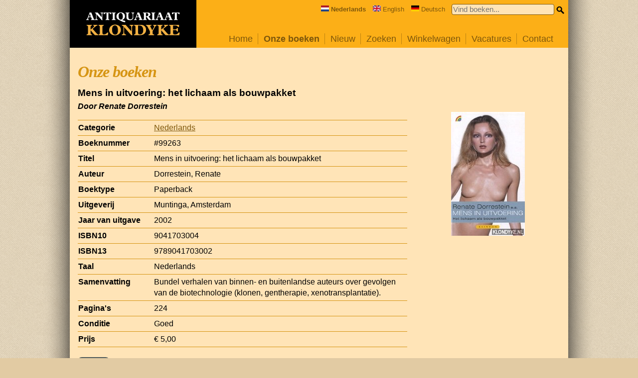

--- FILE ---
content_type: text/html; charset=UTF-8
request_url: https://www.klondyke.nl/boek/99263/renate-dorrestein/mens-in-uitvoering
body_size: 2455
content:
<!DOCTYPE html>

<html lang="nl">
<head>
	<meta name="viewport" content="width=device-width, initial-scale=1.0" />
	<meta http-equiv="Content-Type" content="text/html; utf-8" />
	<meta name="description" content="Klondyke heeft een ruim assortiment van meer dan 100.000 gebruikte en nieuwe boeken die on-line besteld kunnen worden." />
		<meta property="og:image" content="https://www.klondyke.nl/bookcover-full/00099/00099263-01.jpg" />
	<meta property="og:image:width" content="148" />
	<meta property="og:image:height" content="249" />
	<meta property="og:url" content="/boek/99263/renate-dorrestein/mens-in-uitvoering-het-lichaam-als-bouwpakket" />
	<meta property="og:type" content="books.book" />
	<meta property="fb:app_id" content="966242223397117" />
	<meta property="og:title" content="Mens in uitvoering: het lichaam als bouwpakket door Renate Dorrestein" />
	<meta property="og:description" content="Gevonden op de website van Klondyke." />

	<title>Klondyke &mdash; Onze boeken / Nederlands / Mens in uitvoering: het lichaam als bouwpakket</title>
	<script src="/include/jquery/jquery-3.1.0.min.js" type="text/javascript"></script>
	<script src="/include/code.js?version=20210209" type="text/javascript"></script>	
	<link rel="stylesheet" type="text/css" href="/include/klondyke.css?version=20210209" />
	<script defer data-domain="klondyke.nl" src="https://plausible.io/js/plausible.js"></script>
</head>
<body>

<div id="blocker"><div class="close"></div><div class="lightbox"></div></div>
<div id="wrap">
	<div id="main">
		<div id="center">
			<a href="/index.php">
				<div id="topbar_logo">
					<img src="/images/logo-klondyke.svg" alt="Klondyke logo" width="188" height="50" />
				</div>
			</a>
			<div id="topbar_space">
				<div id="hamburger-menu">
					<img src="/images/hamburger-menu.svg" alt="Menu" id="hamburger-icon" />
				</div>
				<form action="/zoeken.php" id="quicksearch" onsubmit="return quicksearch_onsubmit(this)">
					<div style="float:right">
						<input type="text" name="quickkeyword" value="" size="32" maxlength="40" placeholder="Vind boeken..." />
						<input type="image" src="/images/icon_small_search.png" alt="Search" id="smallsearchicon" />
					</div>
					<div class="language">
						<span><img src="/images/flag-nl.svg" alt="NL" width="16" height="12"><strong>Nederlands</strong></span>
						<span><a href="https://www.klondyke.nl/?lang=en" onclick="switch_language('en'); return false"><img src="/images/flag-gb.svg" alt="EN" width="16" height="12">English</a></span>
						<span><a href="https://www.klondyke.nl/?lang=de" onclick="switch_language('de'); return false"><img src="/images/flag-de.svg" alt="DE" width="16" height="12">Deutsch</a></span>
					</div>
				</form>

				<ul id="menu">
					<li class="inactive"><a href="/index.php">Home</a></li>
					<li class="active"><a href="/aanbod.php">Onze boeken</a></li>
					<li class="inactive"><a href="/nieuw.php">Nieuw</a></li>
					<li class="inactive"><a href="/zoeken.php">Zoeken</a></li>
					<li class="inactive"><a href="/winkelwagen.php">Winkelwagen </a></li>
					<!--<li class="inactive"><a href="/inkoop.php">Inkoop</a></li>-->
					<li class="inactive"><a href="/vacatures.php">Vacatures</a></li>
					<li class="inactive last"><a href="/contact.php">Contact</a></li>
					<li class="menu-language">
						<div class="language">
							<span><img src="/images/flag-nl.svg" alt="NL" width="16" height="12"><strong>Nederlands</strong></span>
							<span><a href="https://www.klondyke.nl/?lang=en" onclick="switch_language('en'); return false"><img src="/images/flag-gb.svg" alt="EN" width="16" height="12">English</a></span>
							<span><a href="https://www.klondyke.nl/?lang=de" onclick="switch_language('de'); return false"><img src="/images/flag-de.svg" alt="DE" width="16" height="12">Deutsch</a></span>
						</div>
					</li>
				</ul>
			</div>

			<div id="body">
				<h1>Onze boeken</h1>

<div id="page-book">
	<!--
	<div class="share">
		Delen:
		<a href="http://www.facebook.com/sharer/sharer.php?u=https%3A%2F%2Fwww.klondyke.nl%2Fboek%2F99263" target="_blank" onclick="openWindow('https://www.facebook.com/sharer/sharer.php?u=https%3A%2F%2Fwww.klondyke.nl%2Fboek%2F99263'); return false"><img src="/images/share_icon_facebook.gif" width="32" height="32" alt="Facebook" title="Delen op Facebook" align="absmiddle" /></a>
		<a href="http://www.twitter.com/home?status=Gevonden+op+Klondyke.nl%3A+Mens+in+uitvoering%3A+het+lichaam+als+bouwpakket+door+Renate+Dorrestein%0Ahttps%3A%2F%2Fwww.klondyke.nl%2Fboek%2F99263" target="_blank" onclick="openWindow('https://www.twitter.com/home?status=Gevonden+op+Klondyke.nl%3A+Mens+in+uitvoering%3A+het+lichaam+als+bouwpakket+door+Renate+Dorrestein%0Ahttps%3A%2F%2Fwww.klondyke.nl%2Fboek%2F99263'); return false"><img src="/images/share_icon_twitter.gif" width="32" height="32" alt="Twitter" align="absmiddle" /></a>
	</div>
	-->

	<h2>Mens in uitvoering: het lichaam als bouwpakket</h2>
	<h3>Door Renate Dorrestein</h3>

	<div class="col1">
		<table id="booktable">
<tr><th><div>Categorie</div></th><td><a href="/rubriek/2/nederlands">Nederlands</a></td></tr>
<tr><th><div>Boeknummer</div></th><td>#99263</td></tr>
<tr><th><div>Titel</div></th><td>Mens in uitvoering: het lichaam als bouwpakket</td></tr>
<tr><th><div>Auteur</div></th><td>Dorrestein, Renate</td></tr>
<tr><th><div>Boektype</div></th><td>Paperback</td></tr>
<tr><th><div>Uitgeverij</div></th><td>Muntinga, Amsterdam</td></tr>
<tr><th><div>Jaar van uitgave</div></th><td>2002</td></tr>
<tr><th><div>ISBN10</th><td>9041703004</div></td></tr>
<tr><th><div>ISBN13</th><td>9789041703002</div></td></tr>
<tr><th><div>Taal</div></th><td>Nederlands</td></tr>
<tr><th><div>Samenvatting</div></th><td>Bundel verhalen van binnen- en buitenlandse auteurs over gevolgen van de biotechnologie (klonen, gentherapie, xenotransplantatie).</td></tr>
<tr><th><div>Pagina's</div></th><td>224</td></tr>
<tr><th><div>Conditie</div></th><td>Goed</td></tr>
<tr><th><div>Prijs</div></th><td>&euro;&nbsp;5,00</td></tr>
</table>

		<div><a href="/winkelwagen.php?add=99263"><img src="/images/icon_add.png" alt="Toevoegen" width="64" height="64" class="buttonstyle" />Toevoegen aan winkelwagen</a></div>
	</div>

	<div class="col2">
		<div class="bookcover-image">
			<img src="/bookcover-full/00099/00099263-01.jpg" style="max-width:148px; max-height:249px" id="imageplaceholder" class="" onclick="lightbox_show(this.src)" />
		</div>
		<div class="cover-select-container"></div>
	</div>

	<div class="related">
		<h2>Zie ook</h2>
		<div id="related"><!-- 4--> <a href="/boek/69634/renate-dorrestein/vreemde-streken"><img src="/bookcover-thumbnail/00069/00069634-01-150x150.jpg" width="50" height="50" alt="Vreemde streken door Renate Dorrestein" title="Vreemde streken door Renate Dorrestein" /></a>
<!-- 4--> <a href="/boek/25113/renate-dorrestein/boekenweekgeschenk-1997-want-dit-is-mijn-lichaam"><img src="/bookcover-thumbnail/00025/00025113-01-150x150.jpg" width="50" height="50" alt="Boekenweekgeschenk 1997: Want dit is mijn lichaam door Renate Dorrestein" title="Boekenweekgeschenk 1997: Want dit is mijn lichaam door Renate Dorrestein" /></a>
<!-- 4--> <a href="/boek/69037/renate-dorrestein/want-dit-is-mijn-lichaam"><img src="/bookcover-thumbnail/00069/00069037-01-150x150.jpg" width="50" height="50" alt="Want dit is mijn lichaam door Renate Dorrestein" title="Want dit is mijn lichaam door Renate Dorrestein" /></a>
<!-- 4--> <a href="/boek/189513/renate-dorrestein/laat-me-niet-alleen"><img src="/bookcover-thumbnail/00189/00189513-01-150x150.jpg" width="50" height="50" alt="Laat me niet alleen door Renate Dorrestein" title="Laat me niet alleen door Renate Dorrestein" /></a>
<!-- 4--> <a href="/boek/88107/renate-dorrestein/noorderzon"><img src="/bookcover-thumbnail/00088/00088107-01-150x150.jpg" width="50" height="50" alt="Noorderzon door Renate Dorrestein" title="Noorderzon door Renate Dorrestein" /></a>
<!-- 4--> <a href="/boek/396039/renate-dorrestein/heden-ik"><img src="/bookcover-thumbnail/00396/00396039-01-150x150.jpg" width="50" height="50" alt="Heden ik door Renate Dorrestein" title="Heden ik door Renate Dorrestein" /></a>
<!-- 4--> <a href="/boek/75126/renate-dorrestein/een-nacht-om-te-vliegeren"><img src="/bookcover-thumbnail/00075/00075126-01-150x150.jpg" width="50" height="50" alt="Een nacht om te vliegeren door Renate Dorrestein" title="Een nacht om te vliegeren door Renate Dorrestein" /></a>
<!-- 4--> <a href="/boek/204083/renate-dorrestein/zonder-genade"><img src="/bookcover-thumbnail/00204/00204083-01-150x150.jpg" width="50" height="50" alt="Zonder genade door Renate Dorrestein" title="Zonder genade door Renate Dorrestein" /></a>
<!-- 4--> <a href="/boek/128560/renate-dorrestein/voor-liefde-klik-op-f"><img src="/bookcover-thumbnail/00128/00128560-01-150x150.jpg" width="50" height="50" alt="Voor liefde: klik op F door Renate Dorrestein" title="Voor liefde: klik op F door Renate Dorrestein" /></a>
<!-- 4--> <a href="/boek/324666/renate-dorrestein/zeven-soorten-honger-gesigneerd"><img src="/bookcover-thumbnail/00324/00324666-01-150x150.jpg" width="50" height="50" alt="Zeven soorten honger *GESIGNEERD* door Renate Dorrestein" title="Zeven soorten honger *GESIGNEERD* door Renate Dorrestein" /></a>
</div>
	</div>

	<p class="book-disclaimer">Onze gebruikte boeken verkeren in goede tweedehands staat, tenzij hierboven anders beschreven. Kleine onvolkomenheden zijn niet altijd vermeld.</p>

	
</div>

			</div>
			<div class="clear"></div>
		</div>
	</div>
</div>


<div id="footer">
	<div>
		Copyright &copy; 1995-2026 Klondyke B.V.

		&mdash; <a href="https://www.facebook.com/KlondykeBoeken" target="_blank">Volg ons op <img src="/images/follow_icon_facebook.png" width="16" height="16" align="absmiddle" alt="Volg ons op Facebook" /></a>
		&bull; <a href="/voorwaarden.php">Voorwaarden</a>
		&bull; <a href="/privacyverklaring.php">Privacyverklaring</a>
	</div>
</div>

</body>
</html>